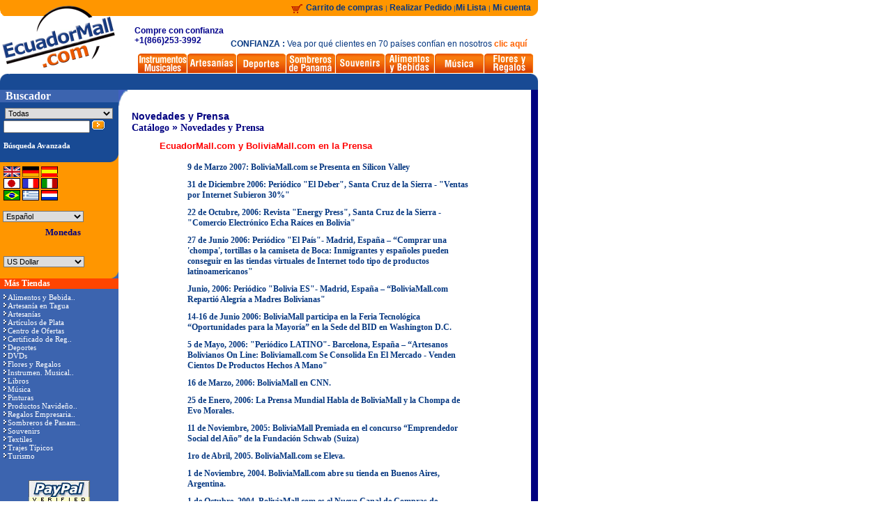

--- FILE ---
content_type: text/html
request_url: https://www.ecuadormall.com/catalog/novedades_prensa.php?osCsid=j090aa990ui9lg2fu874r2e9d0
body_size: 9952
content:

<!doctype html public "-//W3C//DTD HTML 4.01 Transitional//EN">
<html dir="LTR" lang="es">
<head>
<meta http-equiv="Content-Type" content="text/html; charset=iso-8859-1">
 <meta name="DESCRIPTION" CONTENT="DESCRIPTION">
 <meta name="keywords"  CONTENT="KEYWORDS">
<title>EcuadorMall.com - Compras en Internet de Productos de Ecuador</title>
<base href="https://www.ecuadormall.com/catalog/">
      <link rel="stylesheet" type="text/css" href="varios.css"><script LANGUAGE="javascript">
 boton1= new Image(198,20);
  boton1on=new Image(198,20);
  boton1.src="images/fondo_celda.gif";
  boton1on.src="images/fondo_celda_on.gif";
function overTD(td,image)
{
td.background=image;
}
</script>
</head>
<body marginwidth="0" marginheight="0" topmargin="0" bottommargin="0" leftmargin="0" rightmargin="0">
<!-- header //-->



<!-- SCRIPTS HEADER -->
<!-- Google Tracker -->
<script type="text/javascript">
var gaJsHost = (("https:" == document.location.protocol) ?
"https://ssl." : "http://www.");
document.write(unescape("%3Cscript src='" + gaJsHost +
"google-analytics.com/ga.js' type='text/javascript'%3E%3C/script%3E"));
</script>
<!-- End Google Tracker -->
<script type="text/javascript">

   var _gaq = _gaq || [];
   _gaq.push(['_setAccount', 'UA-228196-4']);
   _gaq.push(['_trackPageview']);

   (function() {
     var ga = document.createElement('script'); ga.type = 'text/javascript'; ga.async = true;
     ga.src = ('https:' == document.location.protocol ? 'https://ssl' : 'http://www') + '.google-analytics.com/ga.js';
     var s = document.getElementsByTagName('script')[0];
s.parentNode.insertBefore(ga, s);
   })();

</script>
<!-- Google Analytics -->
<script>
(function(i,s,o,g,r,a,m){i['GoogleAnalyticsObject']=r;i[r]=i[r]||function(){
(i[r].q=i[r].q||[]).push(arguments)},i[r].l=1*new Date();a=s.createElement(o),
m=s.getElementsByTagName(o)[0];a.async=1;a.src=g;m.parentNode.insertBefore(a,m)
})(window,document,'script','//www.google-analytics.com/analytics.js','ga');
ga('create', 'UA-228196-4', 'auto');
</script>   
<!-- End Google Analytics --><!-- Facebook Pixel Code -->
<script>
    !function (f, b, e, v, n, t, s) {
        if (f.fbq)
            return;
        n = f.fbq = function () {
            n.callMethod ?
                    n.callMethod.apply(n, arguments) : n.queue.push(arguments)
        };
        if (!f._fbq)
            f._fbq = n;
        n.push = n;
        n.loaded = !0;
        n.version = '2.0';
        n.queue = [];
        t = b.createElement(e);
        t.async = !0;
        t.src = v;
        s = b.getElementsByTagName(e)[0];
        s.parentNode.insertBefore(t, s)
    }(window,
            document, 'script', 'https://connect.facebook.net/en_US/fbevents.js');
    
    fbq('init', '1415384398734039');
    fbq('track', "PageView");</script>
<noscript><img height="1" width="1" style="display:none"
               src="https://www.facebook.com/tr?id=1415384398734039&ev=PageView&noscript=1"
               /></noscript>
<!-- End Facebook Pixel Code -->

<table width="772" border="0" cellspacing="0" cellpadding="0">
    <tr>
        <td width="190" valign="bottom" bgcolor="#FF9600"><img src="images/images/h_01.gif"></td>
        <td height="23" colspan="2" align="right" bgcolor="#FF9600" width="600">
            <table width="100%" border="0" cellspacing="0" cellpadding="0">
                <tr>
                    <td align="right" class="Texto" valign="middle">
                        <img src="images/images/carrito.gif" width="16" height="13" align="absmiddle" hspace="2">
                        <a href="https://www.ecuadormall.com/catalog/shopping_cart.php?osCsid=j090aa990ui9lg2fu874r2e9d0" class="header">Carrito de compras</a> | <a href="https://www.ecuadormall.com/catalog/checkout_shipping.php?osCsid=j090aa990ui9lg2fu874r2e9d0" class="header">Realizar Pedido </a>|<a href="wishlist.php" class="header">Mi Lista</a>
                        | <a href="https://www.ecuadormall.com/catalog/account.php?osCsid=j090aa990ui9lg2fu874r2e9d0" class="header">Mi cuenta</a>
                                            </td> 
                    <td>
                                            </td>
                    <td width="10"><img src="images/images/h_02.gif" width="10" height="23"></td>
                </tr>
            </table>
        </td>
    </tr>
    <tr>
        <td valign="top" width="190"><a href="https://www.ecuadormall.com/catalog/default.php?osCsid=j090aa990ui9lg2fu874r2e9d0">
                <img src="includes/languages/espanol/images/logo_down.gif"  border=0 alt="EcuadorMall.com"></a>
        </td>
        <td height="65" colspan="3" valign="bottom" align="center" width="600">
            
                <table width="100%" border="0" cellspacing="0" cellpadding="0">
                    <tr>
                        <td>
                                                                <table width="100%" border="0">
                                        <tr>
                                            <td>
                                                                                                <div style="font-family: Arial; font-size: 12px; color: darkblue;">
                                                    <b>Compre con confianza<br>+1(866)253-3992</b>
                                                </div>

<!--                                                <img src="" border="0">-->
                                            </td>
                                                                                            <td valign="top">
                                                    <table border="0" height="43">
                                                        <tr>
                                                            <td valign="bottom" class="trust_text"><b>CONFIANZA :</b> Vea por qué clientes en 70 países confían en nosotros  <a class="trust_link" href="st_why_trust.php">clic aquí</a></td>
                                                        </tr>
                                                    </table>
                                                </td>
                                                                                    </tr>
                                    </table>
                                                                                    <!--&nbsp;&nbsp;&nbsp;&nbsp;&nbsp;<a href="flowers.php"><img src="images/icons/flowers.jpg" border="0" align="absbottom"></a>//-->
                                                        </td>
                    </tr>
                </table>
                                        <table border="0" cellspacing="1" cellpadding="0">
                    <tr>
                        <td><a href="musical_instruments.php"><img border="0" src="includes/languages/espanol/images/tienda/23.jpg"></a></td><td><a href="default.php?cPath=10"><img border="0" src="includes/languages/espanol/images/tienda/10.jpg"></a></td><td><a href="default.php?cPath=39"><img border="0" src="includes/languages/espanol/images/tienda/39.jpg"></a></td><td><a href="http://www.panamahatmall.com/panama_hat_home.php?language=es&source=em"><img border="0" src="includes/languages/espanol/images/tienda/4538.jpg"></a></td><td><a href="default.php?cPath=27"><img border="0" src="includes/languages/espanol/images/tienda/27.jpg"></a></td><td><a href="default.php?cPath=12"><img border="0" src="includes/languages/espanol/images/tienda/12.jpg"></a></td><td><a href="default.php?cPath=28"><img border="0" src="includes/languages/espanol/images/tienda/28.jpg"></a></td><td><a href="http://www.latinflores.com/es/ecuador.html"><img border="0" src="includes/languages/espanol/images/tienda/4.jpg"></a></td>                    </tr>
                </table>
                        </td>
    </tr>
    <tr>
        <td width="190" bgcolor="#184A94"><img src="images/images/h_04.gif" width="116" height="23"></td>
        <td height="23" colspan="2" align="right" bgcolor="#184A94" width="600"><img src="images/images/h_05.gif" width="10" height="23"></td>
    </tr>
</table>



<!-- header_eof //-->

<!-- body //-->
<table border="0"  cellspacing="0" cellpadding="0">
            <td background="images/images/h_14.gif" valign="top">
                  <table  border="0" width="50" cellspacing="0" cellpadding="0">
                        <td class=derecha>
                        <table border="0" width="100" cellspacing="0" cellpadding="0" align="left">
                        <!-- left_navigation //-->
                               <tr>
    <td width="50" valign="top" background="images/images/h_14.gif">
    <table width="60" border="0" cellspacing="0" cellpadding="0" >
      <tr>
          <td>
          <table width="100%" border="0" cellspacing="0" cellpadding="0" bgcolor="#184A94">

              <tr>
                <td align=left bgcolor=#3C64AF width="116" height="15"><font class="buscador">&nbsp;&nbsp;Buscador</font></td>
              </tr>
              <tr>
              <td height="0">
                <!-- search //-->
<script>
function check_form_search_box() {
  var keywords = document.quick_find.keywords.value;
  
  if (  ((keywords == '') || (keywords.length < 1))  ) {
      parent.location.href='advanced_search.php';
      return false;
  }
}
</script>
<table border="0" width="100%" cellspacing="0" cellpadding="0" class="infoBox">
  <tr>
    <td><table border="0" width="100%" cellspacing="0" cellpadding="0" class="infoBoxContents">
  <tr>
    <td><img src="images/pixel_trans.gif" border="0" alt="" width="100%" height="1"></td>
</tr>
  <tr>
    <td align="left" class="boxText"><form name="quick_find" action="https://www.ecuadormall.com/catalog/advanced_search_result.php" method="get" onSubmit="return check_form_search_box(this);"><table border="0" width="100%" cellspacing="0" cellpadding="2">
  <tr>
    <td class="fieldValue"><select name="categories_id" class=selector_categorias_home><option value="">Todas</option><option value="12">Alimentos y Bebidas</option><option value="4751">Artesanía en Tagua</option><option value="10">Artesanías</option><option value="4758">Artículos de Plata</option><option value="4944">Camisetas de Latinoamérica</option><option value="4852">Centro de Ofertas</option><option value="4777">Certificado de Regalo</option><option value="39">Deportes</option><option value="4443">DVDs</option><option value="4">Flores y Regalos</option><option value="23">Instrumen. Musicales</option><option value="4453">Libros</option><option value="28">Música</option><option value="4591">Pinturas</option><option value="4885">Productos Navideños</option><option value="4772">Regalos Empresariales</option><option value="4538">Sombreros de Panamá</option><option value="27">Souvenirs</option><option value="42">Textiles</option><option value="4747">Trajes Típicos</option><option value="4610">Turismo</option></select><br></td>
  </tr>
  <tr>
<input type="hidden" name="inc_subcat" value="1"></table><input type="text" name="keywords" size="18" maxlength="80"style="width: 125 px">&nbsp;<input type="hidden" name="osCsid" value="j090aa990ui9lg2fu874r2e9d0"><input type="image" src="includes/languages/espanol/images/buttons/boton.gif" border="0" alt="Busqueda" title=" Busqueda "><br><a class="advanced_search"  href="https://www.ecuadormall.com/catalog/advanced_search.php?osCsid=j090aa990ui9lg2fu874r2e9d0"><b><br>Búsqueda Avanzada</b></a><br></form></td>
</tr>
  <tr>
    <td><img src="images/pixel_trans.gif" border="0" alt="" width="100%" height="1"></td>
</tr>
</table>
</td>
</tr>
</table>

 <!-- search_eof //-->
              </td>
              </tr>
              <tr align="right">
                <td height="12" colspan="2"><img src="images/images/h_08.gif" width="16" height="12"></td>
              </tr>
            </table>
          </td>
        </tr>
        <tr>
          <td>
            <table width="100%" border="0" cellspacing="0" cellpadding="0" bgcolor="#FF9600">

              <tr>
                <td height="2">
                  <!-- languages //-->
<table border="0" width="100%" cellspacing="0" cellpadding="0" class="infoBox">
  <tr>
    <td><table border="0" width="100%" cellspacing="0" cellpadding="0" class="infoBoxContents">
  <tr>
    <td><img src="images/pixel_trans.gif" border="0" alt="" width="100%" height="1"></td>
</tr>
  <tr>
    <td align="left" class="boxText"><a href="https://www.ecuadormall.com/catalog/novedades_prensa.php?language=en&osCsid=j090aa990ui9lg2fu874r2e9d0"><img src="includes/languages/english/images/icon.gif" border="0" alt="English" title=" English " width="24" height="15"></a> <a href="https://www.ecuadormall.com/catalog/novedades_prensa.php?language=de&osCsid=j090aa990ui9lg2fu874r2e9d0"><img src="includes/languages/german/images/icon.gif" border="0" alt="Deutsch" title=" Deutsch " width="24" height="15"></a> <a href="https://www.ecuadormall.com/catalog/novedades_prensa.php?language=es&osCsid=j090aa990ui9lg2fu874r2e9d0"><img src="includes/languages/espanol/images/icon.gif" border="0" alt="Espa&ntilde;ol" title=" Espa&ntilde;ol " width="24" height="15"></a> <br><a href="https://www.ecuadormall.com/catalog/novedades_prensa.php?language=jp&osCsid=j090aa990ui9lg2fu874r2e9d0"><img src="includes/languages/japanese/images/icon.gif" border="0" alt="&#26085;&#26412;&#35486;" title=" &#26085;&#26412;&#35486; " width="24" height="15"></a> <a href="https://www.ecuadormall.com/catalog/novedades_prensa.php?language=fr&osCsid=j090aa990ui9lg2fu874r2e9d0"><img src="includes/languages/french/images/icon.gif" border="0" alt="Fran&ccedil;ais" title=" Fran&ccedil;ais " width="24" height="15"></a> <a href="https://www.ecuadormall.com/catalog/novedades_prensa.php?language=it&osCsid=j090aa990ui9lg2fu874r2e9d0"><img src="includes/languages/italian/images/icon.gif" border="0" alt="Italian" title=" Italian " width="24" height="15"></a> <br><a href="https://www.ecuadormall.com/catalog/novedades_prensa.php?language=pt&osCsid=j090aa990ui9lg2fu874r2e9d0"><img src="includes/languages/portuguese/images/icon.gif" border="0" alt="Portugu&ecirc;s" title=" Portugu&ecirc;s " width="24" height="15"></a> <a href="https://www.ecuadormall.com/catalog/novedades_prensa.php?language=el&osCsid=j090aa990ui9lg2fu874r2e9d0"><img src="includes/languages/greek/images/icon.gif" border="0" alt="&#949;&#955;&#955;&#951;&#957;" title=" &#949;&#955;&#955;&#951;&#957; " width="24" height="15"></a> <a href="https://www.ecuadormall.com/catalog/novedades_prensa.php?language=nl&osCsid=j090aa990ui9lg2fu874r2e9d0"><img src="includes/languages/dutch/images/icon.gif" border="0" alt="Nederlands" title=" Nederlands " width="24" height="15"></a> <br></td>
</tr>
  <tr>
    <td><img src="images/pixel_trans.gif" border="0" alt="" width="100%" height="1"></td>
</tr>
</table>
</td>
</tr>
</table>
<!-- languages_eof //-->                </td>
              </tr>
            </table>
          <table width="100%" border="0" cellspacing="0" cellpadding="0" bgcolor="#FF9600">
            <tr>
              <td height="28" width="417">
  <table border="0" cellpadding="0" cellspacing="0">
     <tr>
        <td>&nbsp;<select onchange="window.location.href=this.options[selectedIndex].value; this.selectedIndex=0" class=selector>
           	<option  value='https://www.ecuadormall.com/catalog/novedades_prensa.php?language=en&osCsid=j090aa990ui9lg2fu874r2e9d0'>English</option>
	<option  value='https://www.ecuadormall.com/catalog/novedades_prensa.php?language=de&osCsid=j090aa990ui9lg2fu874r2e9d0'>Deutsch</option>
	<option selected value='https://www.ecuadormall.com/catalog/novedades_prensa.php?language=es&osCsid=j090aa990ui9lg2fu874r2e9d0'>Espa&ntilde;ol</option>
	<option  value='https://www.ecuadormall.com/catalog/novedades_prensa.php?language=jp&osCsid=j090aa990ui9lg2fu874r2e9d0'>&#26085;&#26412;&#35486;</option>
	<option  value='https://www.ecuadormall.com/catalog/novedades_prensa.php?language=fr&osCsid=j090aa990ui9lg2fu874r2e9d0'>Fran&ccedil;ais</option>
	<option  value='https://www.ecuadormall.com/catalog/novedades_prensa.php?language=it&osCsid=j090aa990ui9lg2fu874r2e9d0'>Italian</option>
	<option  value='https://www.ecuadormall.com/catalog/novedades_prensa.php?language=pt&osCsid=j090aa990ui9lg2fu874r2e9d0'>Portugu&ecirc;s</option>
	<option  value='https://www.ecuadormall.com/catalog/novedades_prensa.php?language=el&osCsid=j090aa990ui9lg2fu874r2e9d0'>&#949;&#955;&#955;&#951;&#957;</option>
	<option  value='https://www.ecuadormall.com/catalog/novedades_prensa.php?language=nl&osCsid=j090aa990ui9lg2fu874r2e9d0'>Nederlands</option>
        </select></td>
     </tr>
  </table>

              </td>
            </tr>
               <!-- currencies //-->
          <tr>
            <td align=center>
<table border="0" width="100%" cellspacing="0" cellpadding="10" class="infoBoxHeading">
  <tr>
    <td width="100%" height="14" class="infoBoxHeading"><tr bgcolor=#ffca7f align=left>&nbsp;&nbsp;<font class=moneda size=2> Monedas</font></tr></td>
</tr>
</table>
<table border="0" width="100%" cellspacing="0" cellpadding="0" class="infoBox">
  <tr>
    <td><table border="0" width="100%" cellspacing="0" cellpadding="0" class="infoBoxContents">
  <tr>
    <td><img src="images/pixel_trans.gif" border="0" alt="" width="100%" height="1"></td>
</tr>
  <tr>
    <td class="boxText"><form name="currencies" action="https://www.ecuadormall.com/catalog/novedades_prensa.php" method="get"><select name="currency" onChange="this.form.submit();" style="width: " class="selector"><option value="USD" SELECTED>US Dollar</option><option value="EUR">Euro</option><option value="JPY">Yen</option><option value="GBP">GB Pounds</option></select><input type="hidden" name="osCsid" value="j090aa990ui9lg2fu874r2e9d0"></form></td>
</tr>
  <tr>
    <td><img src="images/pixel_trans.gif" border="0" alt="" width="100%" height="1"></td>
</tr>
</table>
</td>
</tr>
</table>
            </td>
          </tr>
<!-- currencies_eof //-->

              <tr align="right">
                <td height="10" colspan="2"><img src="images/images/h_09.gif" width="16" height="10"></td>
              </tr>
            </table>

          </td>
        </tr>
        <tr>
          <td>
            <table class=categorias width="170" border="0" cellspacing="0" cellpadding="0" bgcolor="#3C64AF">
              <tr>
                <td class="tiendas" colspan="2"><font class="tiendas">&nbsp;&nbsp;Más Tiendas</font></td>
              </tr>
              <tr>
              <td height="28" valign=top>
              <!-- categories //-->
<table border="0" width="100%" cellspacing="0" cellpadding="0" class="infoBox">
  <tr>
    <td><table border="0" width="100%" cellspacing="0" cellpadding="0" class="infoBoxContents">
  <tr>
    <td><img src="images/pixel_trans.gif" border="0" alt="" width="100%" height="1"></td>
</tr>
  <tr>
    <td align="left" class="boxText"><a href="http://www.ecuadormall.com/catalog/default.php?cPath=12&osCsid=c5991d1cbfcdb16bd28646799d859a5e" title="Alimentos y Bebidas"><img src="images/images/flecha_menu.gif" border=0></img>Alimentos y Bebida..</a><br><a href="http://www.ecuadormall.com/catalog/default.php?cPath=4751&osCsid=c5991d1cbfcdb16bd28646799d859a5e" title="Artesanía en Tagua"><img src="images/images/flecha_menu.gif" border=0></img>Artesanía en Tagua</a><br><a href="http://www.ecuadormall.com/catalog/default.php?cPath=10&osCsid=c5991d1cbfcdb16bd28646799d859a5e" title="Artesanías"><img src="images/images/flecha_menu.gif" border=0></img>Artesanías</a><br><a href="http://www.ecuadormall.com/catalog/default.php?cPath=4758&osCsid=c5991d1cbfcdb16bd28646799d859a5e" title="Artículos de Plata"><img src="images/images/flecha_menu.gif" border=0></img>Artículos de Plata</a><br><a href="http://www.ecuadormall.com/catalog/default.php?cPath=4852&osCsid=c5991d1cbfcdb16bd28646799d859a5e" title="Centro de Ofertas"><img src="images/images/flecha_menu.gif" border=0></img>Centro de Ofertas</a><br><a href="http://www.ecuadormall.com/catalog/default.php?cPath=4777&osCsid=c5991d1cbfcdb16bd28646799d859a5e" title="Certificado de Regalo"><img src="images/images/flecha_menu.gif" border=0></img>Certificado de Reg..</a><br><a href="http://www.ecuadormall.com/catalog/default.php?cPath=39&osCsid=c5991d1cbfcdb16bd28646799d859a5e" title="Deportes"><img src="images/images/flecha_menu.gif" border=0></img>Deportes</a><br><a href="http://www.ecuadormall.com/catalog/default.php?cPath=4443&osCsid=c5991d1cbfcdb16bd28646799d859a5e" title="DVDs"><img src="images/images/flecha_menu.gif" border=0></img>DVDs</a><br><a href="flowers.php" title="Flores y Regalos"><img src="images/images/flecha_menu.gif" border=0></img>Flores y Regalos</a><br><a href="musical_instruments.php" title="Instrumen. Musicales"><img src="images/images/flecha_menu.gif" border=0></img>Instrumen. Musical..</a><br><a href="http://www.ecuadormall.com/catalog/default.php?cPath=4453&osCsid=c5991d1cbfcdb16bd28646799d859a5e" title="Libros"><img src="images/images/flecha_menu.gif" border=0></img>Libros</a><br><a href="http://www.ecuadormall.com/catalog/default.php?cPath=28&osCsid=c5991d1cbfcdb16bd28646799d859a5e" title="Música"><img src="images/images/flecha_menu.gif" border=0></img>Música</a><br><a href="http://www.ecuadormall.com/catalog/default.php?cPath=4591&osCsid=c5991d1cbfcdb16bd28646799d859a5e" title="Pinturas"><img src="images/images/flecha_menu.gif" border=0></img>Pinturas</a><br><a href="http://www.ecuadormall.com/catalog/default.php?cPath=4885&osCsid=c5991d1cbfcdb16bd28646799d859a5e" title="Productos Navideños"><img src="images/images/flecha_menu.gif" border=0></img>Productos Navideño..</a><br><a href="http://www.ecuadormall.com/catalog/default.php?cPath=4772&osCsid=c5991d1cbfcdb16bd28646799d859a5e" title="Regalos Empresariales"><img src="images/images/flecha_menu.gif" border=0></img>Regalos Empresaria..</a><br><a href="http://www.ecuadormall.com/catalog/default.php?cPath=4538&osCsid=c5991d1cbfcdb16bd28646799d859a5e" title="Sombreros de Panamá"><img src="images/images/flecha_menu.gif" border=0></img>Sombreros de Panam..</a><br><a href="http://www.ecuadormall.com/catalog/default.php?cPath=27&osCsid=c5991d1cbfcdb16bd28646799d859a5e" title="Souvenirs"><img src="images/images/flecha_menu.gif" border=0></img>Souvenirs</a><br><a href="http://www.ecuadormall.com/catalog/default.php?cPath=42&osCsid=c5991d1cbfcdb16bd28646799d859a5e" title="Textiles"><img src="images/images/flecha_menu.gif" border=0></img>Textiles</a><br><a href="http://www.ecuadormall.com/catalog/default.php?cPath=4747&osCsid=c5991d1cbfcdb16bd28646799d859a5e" title="Trajes Típicos"><img src="images/images/flecha_menu.gif" border=0></img>Trajes Típicos</a><br><a href="http://www.ecuadormall.com/catalog/default.php?cPath=4610&osCsid=c5991d1cbfcdb16bd28646799d859a5e" title="Turismo"><img src="images/images/flecha_menu.gif" border=0></img>Turismo</a><br></td>
</tr>
  <tr>
    <td><img src="images/pixel_trans.gif" border="0" alt="" width="100%" height="1"></td>
</tr>
</table>
</td>
</tr>
</table>
<!-- categories_eof //-->              </td>
              </tr>
              <tr>
               <td>
                 &nbsp;
               </td>
              </tr>
              <tr>

 <script>
 function popupWindow(url) {
  window.open(url,'popupWindow','toolbar=no,location=no,directories=no,status=no,menubar=no,scrollbars=no,resizable=yes,copyhistory=no,width=500,height=600,screenX=150,screenY=90,top=150,left=150')
 }
 </script>
                <td align=center>
                <table width="100%" border="0" cellspacing="2" cellpadding="3">
                <tr>                     <td colspan="3" align=center><a target="_blank" href="https://www.paypal.com/verified/pal=paypal@ecuadormall.com"><img src="images/icons/paypal.jpg" border=0 alt="PayPal"></a></td>
                </tr>
                <tr>
                    <td><img src="images/icons/logo_ccVisa.gif" border=0 alt="Visa"></td>
                    <td><img src="images/icons/logo_ccMC.gif" border=0 alt="Master Card"></td>
                    <td><img src="images/icons/logo_ccAmex.gif" border=0 alt="American Express"></td>
                </tr>
                <tr>
                    <!--
                   <td colspan="3" align=center><a href="javascript:popupWindow('https://seal.thawte.com/thawtesplash?form_file=fdf/thawtesplash.fdf&dn=WWW.ECUADORMALL.COM&lang=en')"><img src="images/icons/thawte.jpg" border=0 alt="Click to verify"></a></td>
                    -->
                </tr>
<!--                  <tr>
                 <td colspan="3" align=center>-->
                 <!-- BEGIN: BizRate Medal (125x73 pixels) -->
                 <!--<a href="http://www.bizrate.com/ratings_guide/cust_reviews__mid--33310.html"
target="http://www.bizrate.com">
<img src="https://medals.bizrate.com/medals/dynamic/33310_medal.gif"
alt="BizRate Customer Certified (GOLD) Site" width="125" height="73"
align="top" border="0" target="_blank"></a>
<!-- END: BizRate Medal (125x73 pixels) -->

    <!--             </td>
                </tr>-->
                </table>

                  <!--<script
                   src="https://siteseal.thawte.com/cgi/server/thawte_seal_generator.exe">
                  </script> //-->

                </td>
              </tr>
              <tr align="right">
                <td height="10" colspan="2"><img src="images/images/h_10.gif" width="16" height="10"></td>
              </tr>
              <tr>
              <td background="images/images/h_14.gif" width="40" height=100></td>
              </tr>
            </table>
          </td>
        </tr>

      </table>
    </td>


  </tr>










                        <!-- left_navigation_eof //-->
                        </table>
                        </td>


                  </table>
            </td>
          <td valign="top"><img src="images/images/blank.gif" width="13" height="25" ></td>

<!-- body_text //-->
    <td width=579 valign="top">
    <table border="0" width="100%" cellspacing="0" cellpadding="0">
      <tr>
        <td><table border="0" width="100%" cellspacing="0" cellpadding="0">
        </table></td>
      </tr>
      <tr>
        <td><img src="images/pixel_trans.gif" border="0" alt="" width="100%" height="10"></td>
      </tr>
      <tr>
        <td><table border="0" width=100% cellspacing="0" cellpadding="2" align=center>
          <tr>

            <td class="main"><!-- Principal //-->
            <!doctype html public "-//W3C//DTD HTML 4.01 Transitional//EN">
<html>
<head>
<meta http-equiv="Content-Type" content="text/html; charset=iso-8859-1">
<title>Boliviamall Novedades y Prensa</title>
</head>



<body marginwidth="0" marginheight="0" topmargin="0" bottommargin="0" leftmargin="0" rightmargin="0">

<table border="0"  cellspacing="0" cellpadding="0">



            <tr>



            <td bgcolor=white width=2>&nbsp;

               

            </td>     <!-- Tabla de desfase//--><!-- body_text //-->

    <td width=622 valign="top"><table border="0" width="100%" cellspacing="0" cellpadding="0">

      <tr>

        <td><table border="0" width="100%" cellspacing="0" cellpadding="0">

          <tr>

            <td class="pageHeading"><td class="pageHeading">Novedades y Prensa</td><br>

          </tr>

          <tr>

           <td class="pageHeading"><td class="pageHeading"><a href="default.php" class="headerNavigation">Catálogo</a> &raquo;

            <a href="novedades_prensa.php" class="headerNavigation">Novedades

            y Prensa</a></td>

          </tr>

        </table></td>

      </tr>

      <tr>

        <td><img src="images/pixel_trans.gif" border="0" alt="" width="100%" height="10"></td>

      </tr>

      <tr>

        <td>

          <blockquote>

              <p class="Texto"><font color="#FF0000" size="2"><b>EcuadorMall.com y BoliviaMall.com en 

                la Prensa</b></font></p>

              <blockquote>               
              <p class="Texto"><font size="2"><a href="st_boliviamall_silicon_valley.php" class="link_estatico">9 de Marzo 2007: BoliviaMall.com se Presenta en Silicon Valley</a></font></p>
			  <p class="Texto"><font size="2"><a href="st_eldeber311206.php" class="link_estatico">31 de Diciembre 2006: Periódico "El Deber", Santa Cruz de la Sierra - "Ventas por Internet Subieron 30%"</a></font></p>
              <p class="Texto"><font size="2"><a href="images/banners/energypress.jpg" target="_blank" class="link_estatico">22 de Octubre, 2006: Revista "Energy Press", Santa Cruz de la Sierra - "Comercio Electrónico Echa Raíces en Bolivia" </a></font></p>
              <p class="Texto"><font size="2"><a href="st_elpais_2006.php" class="link_estatico">27 de Junio 2006: Periódico "El País"- Madrid, España – “Comprar una 'chompa', tortillas o la camiseta de Boca: Inmigrantes y españoles pueden conseguir en las tiendas virtuales de Internet todo tipo de productos latinoamericanos" </a></font></p>
              <p class="Texto"><font size="2"><a href="st_bolivia_es_junio_2006.php" class="link_estatico">Junio, 2006: Periódico "Bolivia ES"- Madrid, España – “BoliviaMall.com Repartió Alegría a Madres Bolivianas" </a></font></p>
              <p class="Texto"><font size="2"><a href="st_bid_2006.php" class="link_estatico">14-16 de Junio 2006: BoliviaMall participa en la Feria Tecnológica “Oportunidades para la Mayoría” en la Sede del BID en Washington D.C. </a></font></p>
  			  <p class="Texto"><font size="2"><a href="data/pdfs/Periodico_Latino_5_de_Mayo_2006.pdf" class="link_estatico" target="_blank">5 de Mayo, 2006: "Periódico LATINO"- Barcelona, España – “Artesanos Bolivianos On Line: Boliviamall.com Se Consolida En El Mercado - Venden Cientos De Productos Hechos A Mano"</a></font></p>
  			  <p class="Texto"><font size="2"><a href="16.03.06_cnn.php" class="link_estatico">16 de Marzo, 2006: BoliviaMall en CNN.</a></font></p>
			  <p class="Texto"><font size="2"><a href="newspress26.01.06.php" class="link_estatico">25 de Enero, 2006: La Prensa Mundial Habla de BoliviaMall y la Chompa de Evo Morales.</a></font></p>
              <p class="Texto"><font size="2"><a href="st_award_social_entrepreneur.php" class="link_estatico">11 de Noviembre, 2005: BoliviaMall Premiada en el concurso “Emprendedor Social del Año” de la Fundación Schwab (Suiza)</a></font></p>
			  <p class="Texto"><font size="2"><a href="boliviamall_upwards.php" class="link_estatico">1ro de Abril, 2005. BoliviaMall.com se Eleva.</a></font></p>
			  <p class="Texto"><font size="2"><a href="01.11.2004_newstore.php" class="link_estatico">1 de Noviembre, 2004. BoliviaMall.com abre su tienda en Buenos Aires, Argentina.</a></font></p>
			  <p class="Texto"><font size="2"><a href="boliviacom.php" class="link_estatico">1 de Octubre, 2004. BoliviaMall.com es el Nuevo Canal de Compras de Bolivia.com</a></font></p>
                <p class="Texto"><font size="2"><a href="deber02.03.04.php" class="link_estatico" target="_blank">2 
                  de Marzo, 2004: Revista Dinero y Finanzas, El Deber, Santa Cruz 
                  de la Sierra - &quot;Ventas Online&quot;</a></font></p>
                <p class="Texto"><font size="2"><a href="press/tecnologiabo_ecommerce_26_11_2003.jpg" class="link_estatico" target="_blank">26 
                  de Noviembre, 2003: Revista &quot;Tecnología.bo&quot;, La Paz 
                  - &quot;eCommerce en Bolivia a Media Máquina&quot;</a></font></p>

            <p class="Texto"><font size="2"><a href="press/EXTRA_03_08_03.jpg" class="link_estatico" target="_blank">3

            de Agosto, 2003: Revista Extra - Diario &quot;El Deber&quot;, Santa

            Cruz de la Sierra - &quot;En la Red&quot;</a></font></p>

            <p class="Texto"><font size="2"><a href="press/HoyBolivia_26_03_03.jpg" class="link_estatico" target="_blank">26

            de Febrero, 2003: Diario Online &quot;HoyBolivia.com&quot;, Santa

            Cruz de la Sierra - &quot;BoliviaMall.com lanza su nueva tienda de muebles

            en Internet&quot;</a></font></p>

            <p class="Texto"><font size="2"><a href="press/ElNuevoDia_11_12_02.pdf" class="link_estatico" target="_blank">11

            de Diciembre, 2002: Diario &quot;El Nuevo Día&quot;, Santa Cruz de

            la Sierra - &quot;Las Opciones Aumentan e Internet es el

            Protagonista&quot;</a></font></p>

            <p class="Texto"><font size="2"><a href="press/LaRazon_11_02_02.pdf" class="link_estatico">8</a><a href="press/LaRazon_08_12_02.pdf" class="link_estatico" target="_blank">

            de Diciembre, 2002: Diario &quot;La Razón&quot;, La Paz - &quot;De

            Compras Navideñas con un Click&quot;</a></font></p>

            <p class="Texto"><font size="2"><a href="press/ElDiario_24_10_02.jpg" class="link_estatico" target="_blank">24

            de Octubre, 2002: Diario &quot;El Diario&quot;, La Paz -

            &quot;Guianovias.com abre sus puertas&quot;</a></font></p>

            <p class="Texto"><font size="2"><a href="press/EXTRA_13_10_2002.jpg" class="link_estatico" target="_blank">13

            de Octubre, 2002: Revista Extra - Diario &quot;El Deber&quot;, Santa

            Cruz de la Sierra - &quot;Un vínculo virtual&quot;</a></font></p>

            <p class="Texto"><font size="2"><a href="press/Contacto_Economico_10_2002.jpg" class="link_estatico" target="_blank">Octubre,

            2002: Revista &quot;Contacto Económico&quot;, La Paz -

            &quot;BoliviaMall, un sitio virtual para comprar y para vender&quot;</a></font></p>

            <p class="Texto"><font size="2"><a href="press/SCZEconomico_13_10_2002.jpg" class="link_estatico" target="_blank">13

            de Octubre, 2002: Revista&nbsp; &quot;Santa Cruz Económico&quot;,

            Santa Cruz de la Sierra - &quot;BoliviaMall, la tienda virtual de

            los bolivianos&quot;</a></font></p>

            <p class="Texto"><font size="2"><a href="press/tecnologiabo_general_08_10_2002.jpg" class="link_estatico" target="_blank">8

            de Octubre, 2002: Revista&nbsp; &quot;Tecnología.bo&quot;, La Paz -

            &quot;e-commerce a través de BoliviaMall.com&quot;</a></font></p>

            <p class="Texto"><font size="2"><a href="press/tecnologiabo_alpaca_08_10_2002.jpg" class="link_estatico" target="_blank">8

            de Octubre, 2002: Revista&nbsp; &quot;Tecnología.bo&quot;, La Paz -

            &quot;BoliviaMall.com lanza tienda de e-commerce para venta de

            productos de alpaca&quot;</a></font></p>

                <p class="Texto"><font size="2"><a href="press/EXTRA_12_05_2002.jpg" class="link_estatico" target="_blank">12 
                  de Mayo, 2002: Revista Extra - Diario &quot;El Deber&quot;, 
                  Santa Cruz de la Sierra - &quot;Un vínculo</a></font><font size="2"><a href="press/EXTRA_12_05_2002.jpg" class="link_estatico" target="_blank"> 
                  virtual&quot;</a></font></p>
                <p class="Texto">&nbsp;</p>
          </blockquote>

          <p class="Texto"><font size="2"><b><font color="#FF0000">EcuadorMall.com y BoliviaMall.com

          como Estudio de Caso</font><br>

          <br>

          </b>Numerosas organizaciones internacionales han utilizado a

          BoliviaMall.com como un estudio de caso. A continuación algunos

          ejemplos de estudios que incluyen a BoliviaMall.com:

          </font>

          <blockquote>
        <p class="Texto"><font size="2"><a href="st_case_of_study_2.php" class="link_estatico">Enero 2006: Fondo Regional para la Innovación Digital en América Latina y el Caribe (FRIDA) – “El Rol del Comercio Electrónico para las MIPYMES: La experiencia de Bolivia Mall”</a></font></p>
        <p class="Texto"><font size="2"><a href="st_case_of_study_1.php" class="link_estatico">Enero 2006: International Trade Centre UNCTAD / WTO – “Empowering SME Exporters Through ICT: Lessons from South America” (Potenciando las PYMEs Exportadoras a Través de las TICs: Lecciones de Sudamérica). </a></font></p>

            <p class="Texto"><font size="2"><a href="press/Neuchatl_01_2003.pdf" class="link_estatico" target="_blank">Enero

            2003: IUED (Institut universitaire d'études du développement)

            Ginebra, Suiza- &quot;Dimension sociale du commerce électronique au

            service des expatriés d'Amérique latine&quot;</a></font><p class="Texto"><font size="2"><a href="press/UNECE_05_02.pdf" class="link_estatico">Mayo

            2002: INTERNATIONAL FORUM ON TRADE FACILITATION, UNITED NATIONS

            ECONOMIC COMMISSION FOR EUROPE (UNECE)- &quot;</a><a href="press/UNECE_05_02.pdf" class="link_estatico" target="_blank">E-Commerce

            and Export Promotion Policies for Small and Medium-Sized

            Enterprises: East Asian and Latin American Experiences&quot;</a></font><p class="Texto"><font size="2"><a href="http://www.itu.int/osg/spu/wsis-themes/ict_stories/ecommerce.html" class="link_estatico" target="_blank">Julio

            2000: Developing Countries Networking Symposium, International

            Telecommunication Union- &quot;E-Commerce

            in Three Landlocked Countries&quot;</a></font>

          </blockquote>

          </blockquote>

        </td>

      </tr>



    </table></td>

<!-- body_text_eof //-->

</table>





<!-- footer //-->



</body>

            </td><!-- Principal End //-->

          </tr>

          </table>
        </td>

      </tr>

    </table>

</td>

 <td bgcolor=navy width="10" valign="right" align="rigth"></td>
                 
       </table>
   </td>
<!-- body_text_eof //-->
</table>
<!-- body_eof //-->
</table>
<!-- footer //-->
<td>

<!--<table border="5"  width="100%" cellspacing="0" cellpadding="1">
  <tr class="footer">
    <td class="footer">&nbsp;&nbsp;Monday 19 January, 2026&nbsp;&nbsp;</td>
    <td align="right" class="footer">&nbsp;&nbsp;195360211 peticiones desde Tuesday 01 May, 2007&nbsp;&nbsp;</td>
  </tr>
</table>
<br>
<table border="0" width="100%" cellspacing="0" cellpadding="0">
  <tr>
    <td align="center" class="smallText"> //-->
  <table width="772" border="0" cellspacing="0" cellpadding="0">
  <tr align="right">
    <td colspan="3">
      <table width="682" border="0" cellspacing="0" cellpadding="0" bgcolor="#184A94">
        <tr>
          <td> <!-- Footer htm //-->
             <table width="100%" border="0" cellspacing="3" cellpadding="0">
            <tr>
           <td valign="top">
             <table width="100%" border="0" cellspacing="0" cellpadding="0">
        <tr>
		    <td colspan="2">
			 <font class="texto2bold">Servicio al Cliente</font> 
			</td>
	    </tr>
	    <tr>
	        <td valign="top"><table width="100%" border="0" cellpadding="0" cellspacing="0">
	          	             <tr>
	                 <td><a href='https://www.ecuadormall.com/catalog/contactanos.php?osCsid=j090aa990ui9lg2fu874r2e9d0' class='Menu3'>Contáctenos</></td>
	             </tr>
	          	             <tr>
	                 <td><a href='https://www.ecuadormall.com/catalog/ayuda.php?osCsid=j090aa990ui9lg2fu874r2e9d0' class='Menu3'>Ayuda</a></td>
	             </tr>
	          	             <tr>
	                 <td><a href='https://www.ecuadormall.com/catalog/preguntas_frecuentes.php?osCsid=j090aa990ui9lg2fu874r2e9d0' class='Menu3'>Preguntas Frecuentes</a></td>
	             </tr>
	          	             <tr>
	                 <td><a href='https://www.ecuadormall.com/catalog/payment_methods.php?osCsid=j090aa990ui9lg2fu874r2e9d0' class='Menu3'>Formas de Pago</a></td>
	             </tr>
	          	           </table>
	        </td>
	        <td valign="top"><table width="100%" border="0" cellpadding="0" cellspacing="0">
	          	             <tr>
	                 <td><a href='https://www.ecuadormall.com/catalog/tarifas_envio.php?osCsid=j090aa990ui9lg2fu874r2e9d0' class='Menu3'>Tiempo de Entrega</a></td>
	             </tr>
	          	             <tr>
	                 <td><a href='https://www.ecuadormall.com/catalog/account_history.php?osCsid=j090aa990ui9lg2fu874r2e9d0' class='Menu3'>Estado de su Pedido</a></td>
	             </tr>
	          	             <tr>
	                 <td><a href='https://www.ecuadormall.com/catalog/account.php?osCsid=j090aa990ui9lg2fu874r2e9d0' class='Menu3'>Mi Cuenta</a></td>
	             </tr>
	          	             <tr>
	                 <td><a href='https://www.ecuadormall.com/catalog/shipping_methods.php?osCsid=j090aa990ui9lg2fu874r2e9d0' class='Menu3'>Formas de Envío</a></td>
	             </tr>
	          	           </table>
	        </td>
	    </tr>
      </table>
           </td>
           <td valign="top">
             <table width="100%" border="0" cellspacing="0" cellpadding="0">
        <tr>
		    <td colspan="2"><font class="texto2bold">La Empresa</td>
		</tr>
		<tr>		    <td valign="top"><table width="100%" border="0" cellpadding="0" cellspacing="0">
	          	             <tr>
	                 <td><a href='https://www.ecuadormall.com/catalog/nosotros.php?osCsid=j090aa990ui9lg2fu874r2e9d0' class='Menu3'>Quiénes Somos</a></td>
	             </tr>
	          	             <tr>
	                 <td><a href='https://www.ecuadormall.com/catalog/novedades_prensa.php?osCsid=j090aa990ui9lg2fu874r2e9d0' class='Menu3'>Novedades y Prensa </a></td>
	             </tr>
	          	             <tr>
	                 <td><a href='https://www.ecuadormall.com/catalog/empleos.php?osCsid=j090aa990ui9lg2fu874r2e9d0' class='Menu3'>Empleos</a></td>
	             </tr>
	          	           </table>
		    </td>
		    		    		    <td valign="top"><table width="100%" border="0" cellpadding="0" cellspacing="0">
	          	             <tr>
	                 <td><a href='https://www.ecuadormall.com/catalog/proveedores.php?osCsid=j090aa990ui9lg2fu874r2e9d0' class='Menu3'>Proveedores</a></td>
	             </tr>
	          	           </table>
		    </td>
		    		</tr>
      </table>
           </td>
          </tr>
          <tr>
          <td>&nbsp;</td>
          </tr>
          </table>
				<table width="100%" border="0" cellpadding="0" cellspacing="0">
				<tr>
				  <td colspan="2" bgcolor="#FF6300"  height="3"></td>
				<tr>
				<tr>
				  <td colspan="2" align="left" class="texto2bold">&nbsp;Nuestras Tiendas</td>
				</tr>
				<tr>
				  <td>    <table border="0" width="100%" cellpadding="0" cellspacing="0">
      <tr>
         <td class="Menu3" width="33%" align="right">&nbsp;<a target="_blank" href="http://www.argentinamall.com" class="Menu3" title="ArgentinaMall.com">Argentina : ArgentinaMall.com <img src="images/icons/argentina_icon.gif" border="0"></a></td>
         <td class="Menu3" width="34%" align="right"><a target="_blank" href="http://www.boliviamall.com" class="Menu3" title="BoliviaMall.com">Bolivia : BoliviaMall.com <img src="images/icons/bolivia_icon.gif" border="0"></a></td>
         <td class="Menu3" width="33%" align="right"><a target="_blank" href="http://www.ecuadormall.com" class="Menu3" title="EcuadorMall.com">Ecuador : EcuadorMall.com <img src="images/icons/ecuador_icon.gif" border="0"></a>&nbsp;</td>
      </tr>
    </table>
    <table border="0" width="100%" cellpadding="0" cellspacing="0">
      <tr>
         <td class="Menu3" width="33%" align="right">&nbsp;<a target="_blank" href="http://www.guatemall.com" class="Menu3" title="GuateMall.com">Guatemala : GuateMall.com <img src="images/icons/guatemala_icon.gif" border="0"></a></td>
         <td class="Menu3" width="34%" align="right"><a target="_blank" href="http://www.hondurasmalls.com" class="Menu3" title="HondurasMalls.com">Honduras : HondurasMalls.com <img src="images/icons/honduras_icon.gif" border="0"></a></td>
         <td class="Menu3" width="33%" align="right"><a target="_blank" href="http://www.elsalvadormall.com" class="Menu3" title="ElSalvadorMall.com">El Salvador : ElSalvadorMall.com <img src="images/icons/salvador_icon.gif" border="0"></a>&nbsp;</td>
      </tr>
    </table>
    <table border="0" width="100%" cellpadding="3" cellspacing="3">
      <tr>
         <td></td>
		 <td class="Menu3" align="center"><a target="_blank" href="http://www.flores.com.ec" class="Menu3" title="Flores a Domicilio">Flores a Domicilio</a></td>
         <td class="Menu3" align="center"><a target="_blank" href="http://www.latinflores.com" class="Menu3" title="Latin Flores">Latin Flores</a></td>
         <td class="Menu3" align="center"><a target="_blank" href="http://www.panamahatmall.com/es/" class="Menu3" title="Sombreros de Panama">Sombreros de Panama</a></td>
         		 <td class="Menu3" align="center"><a target="_blank" href="http://www.latinflores.com.br" class="Menu3" title="Flores Online">Flores Online</a></td>
		 		 		 <td class="Menu3" align="center"><a target="_blank" href="http://www.brazilianbikinimall.com/es/" class="Menu3" title="Bikinis Brasileños">Bikinis Brasileños</a></td>
		 		 		 <td ></td>
      </tr>
    </table></td>
				</tr>
				</table>
          </td>
        </tr>
        <tr>
          <td>
            <table width="100%" border="0" cellspacing="0" cellpadding="0" height="10">
              <tr>
                <td width="10" height="10" valign="bottom"><img src="images/h_12.gif" width="10" height="10"></td>
                <td height="10" width="100%"></td>
                <td width="10" valign="bottom"><img src="images/h_13.gif" width="10" height="10"></td>
              </tr>
            </table>
             <table width="100%" border="0" cellspacing="0" cellpadding="0" height="10">
              <tr bgcolor=white>
                <td height="10" width="100%" align=center>
                <font class=firma>Copyright © LatinamericanMalls.com 2026 All rights reserved.</font><br>
                <a href='https://www.ecuadormall.com/catalog/terminos_condiciones.php?osCsid=j090aa990ui9lg2fu874r2e9d0'><font style='font-family: Arial; font-size: 10px;' color='#000000'>FOOTER_LINK_TERMINOS_CONDICIONES</font></a><font color='#000000'>,</font> <a href='https://www.ecuadormall.com/catalog/st_privacy_policy.php?osCsid=j090aa990ui9lg2fu874r2e9d0'><font style='font-family: Arial; font-size: 10px;' color='#000000'>FOOTER_LINK_POLITICAS_PRIVACIDAD</font></a>                </td>
              </tr>
              <tr bgcolor="white">
                       <td height="15" width="100%" align="center" >
			  <span id="siteseal">
                              <script type="text/javascript" src="https://seal.starfieldtech.com/getSeal?sealID=dh2pkmnrBXj6BuhllbRsxUsEV0LMtOjZfvqVQgJRGWxyR8XsULyn"></script>
                          </span>
                       </td>
                    </tr>
              <tr bgcolor=white>
                <td height="10" width="100%" align=center>
                    <script type="text/javascript"> //<![CDATA[ 
var tlJsHost = ((window.location.protocol == "https:") ? "https://secure.comodo.com/" : "http://www.trustlogo.com/");
document.write(unescape("%3Cscript src='" + tlJsHost + "trustlogo/javascript/trustlogo.js' type='text/javascript'%3E%3C/script%3E"));
//]]>
</script>
<script language="JavaScript" type="text/javascript">
TrustLogo("https://www.ecuadormall.com/images/commons/thumbs/comodo_secure_seal_113x59_transp.png", "CL1", "none");
</script>
<a  href="https://www.positivessl.com/" id="comodoTL">Positive SSL</a>
                </td>
              </tr>
            </table>
          </td>
        </tr>
      </table>
    </td>
  </tr>
</table>


<!--    </td>
  </tr>
</table>
//-->
</td>

<!-- footer_eof //-->

<br>
</body>
</html>



